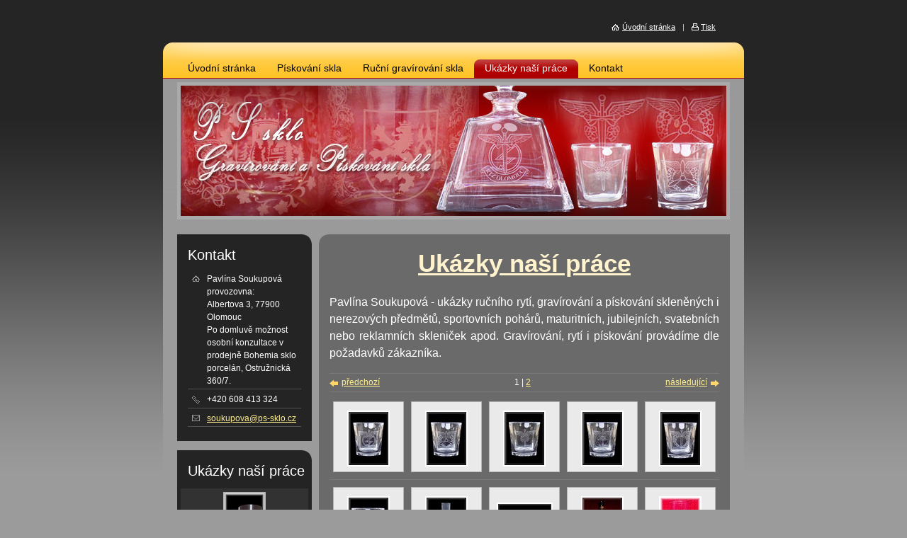

--- FILE ---
content_type: text/html; charset=utf-8
request_url: https://www.ps-sklo.cz/fotogalerie/pavlina-soukupova-ukazky-piskovaneho-a-rucne-gravirovaneho-skla/
body_size: 3189
content:
<!DOCTYPE html PUBLIC "-//W3C//DTD XHTML 1.0 Transitional//EN" "http://www.w3.org/TR/xhtml1/DTD/xhtml1-transitional.dtd"><html xmlns="http://www.w3.org/1999/xhtml" xml:lang="cs" lang="cs">

<head>
    <meta http-equiv="Content-Type" content="text/html;charset=utf-8"/>
    <meta http-equiv="Content-language" content="cs"/>

            <meta name="copyright" content="Pavlína Soukupová"/>
        <meta name="author" content="Pavlína Soukupová"/>
    
    <title>Pavlína Soukupová, ukázky pískovaného a ručně gravírovaného skla</title>
    <meta name="robots" content="all,follow"/>
    <meta name="description"
          content="Pavlína Soukupová - ukázky ručního rytí, gravírování a pískování skleněných i nerezových předmětů, sportovních pohárů, maturitních, jubilejních, svatebních nebo reklamních skleniček apod. Gravírování, rytí i pískování provádíme dle požadavků zákazníka."/>
    <meta name="generator" content="inPage"/>
    <meta name="template" content="ATLAS"/>
    
        <meta property="og:title" content="Pavlína Soukupová, ukázky pískovaného a ručně gravírovaného skla">

    <meta property="og:description" content="Pavlína Soukupová - ukázky ručního rytí, gravírování a pískování skleněných i nerezových předmětů, sportovních pohárů, maturitních, jubilejních, svatebních…">

<meta property="og:type" content="website">
<meta property="og:url" content="https://www.ps-sklo.cz/fotogalerie/pavlina-soukupova-ukazky-piskovaneho-a-rucne-gravirovaneho-skla/">

    <meta property="og:image" content="https://www.ps-sklo.cz/obrazek/3/08-jpg/">

    
            <link rel="shortcut icon" href="https://www.inpage.cz/assets/img/inpage/favicon.ico"/>
    
            <meta name="google-site-verification" content="zEtPB4ytg8m9-lusG-_YmjAKDkG6DBOf07Q24JR3CFI"/>
    
    
            <link href="/styl/1/" rel="stylesheet" type="text/css"
              media="screen,projection"/>
    
    <link href="/styl/2/" rel="stylesheet" type="text/css" media="print"/>

            <link href="/styl/3/" rel="stylesheet" type="text/css"
              media="screen,projection"/>
    
    <link rel="stylesheet" type="text/css" media="screen" href="/assets/filter-colors.css">

    <script type="text/javascript" src="/vendor/jquery/dist/jquery.min.js"></script>

    <script type="text/javascript" src="/vendor/jquery-modal/jquery.modal.min.js"></script>
    <link rel="stylesheet" href="/vendor/jquery-modal/jquery.modal.min.css" />

    <script type="text/javascript" src="/vendor/lightbox-2.7/dist/js/lightbox.min.js"></script>
    <link rel="stylesheet" type="text/css" href="/vendor/lightbox-2.7/dist/css/lightbox.css"/>

            
                <script>
    window.dataLayer = window.dataLayer || [];
    function gtag(){dataLayer.push(arguments);}

    gtag('consent', 'default', {
        'analytics_storage': 'granted',
        'ad_storage': 'granted',
        'ad_user_data': 'granted',
        'ad_personalization': 'granted'
    });

    gtag('js', new Date());
</script>


                        </head>

<body class="template2">




<div id="container" class="gallery-4398">

    <div id="menu">

        <ul id="mainmenu" class="">
                                                            <li id="menu-item-24770">
                                <a href="/">Úvodní stránka</a>
                </li>
                                                <li id="menu-item-26218">
                                <a href="/inpage/pavlina-soukupova-piskovani-skla-olomouc/">Pískování skla</a>
                </li>
                                                <li id="menu-item-26219">
                                <a href="/inpage/pavlina-soukupova-rucni-gravirovani-skla-olomouc-950/">Ruční gravírování skla</a>
                </li>
                                                <li class="active"><span class="lc"></span><span class="rc"></span>
                    
                                <a href="/fotogalerie/pavlina-soukupova-ukazky-piskovaneho-a-rucne-gravirovaneho-skla/">Ukázky naší práce</a>
                </li>
                                                <li id="menu-item-26224">
                                <a href="/kontaktni-formular/">Kontakt</a>
                </li>
                    </ul>
    </div>

    
    <div id="main">
        <div id="main-bg">

            <div id="rcolumn">

                <div id="content">
                    
<h1 class="">
        Ukázky naší práce</h1>


    <div><p style="text-align: justify;">Pavlína Soukupová - ukázky ručního rytí, gravírování a pískování skleněných i nerezových předmětů, sportovních pohárů, maturitních, jubilejních, svatebních nebo reklamních skleniček apod. Gravírování, rytí i pískování provádíme dle požadavků zákazníka.</p></div>


            <div class="clear"></div>
        <div class="gnav2">
<!-- Previous page link -->
  <a href="?p=1,1" class="gprev">
    předchozí  </a>
 
<!-- Numbered page links -->
      1 <span>|</span>        <a href="?p=1,2" class="gback">
        2    </a>    
<!-- Next page link -->
  <a href="?p=1,2" class="gnext">
    následující  </a>
</div>
    
            <div class="clear"></div>

                    <div class="thumb gallery first ">
                                <div class="thumb-l1">
                    <div class="thumb-l2">
                                                    <a href="/foto/01-jpg/" title="01.jpg">
                                                        <img src="/obrazek/1/01-jpg/"
                                     alt="01.jpg" title="01.jpg"/>
                            </a>
                    </div>
                </div>
            </div>
                                <div class="thumb gallery ">
                                <div class="thumb-l1">
                    <div class="thumb-l2">
                                                    <a href="/foto/02-jpg/" title="02.jpg">
                                                        <img src="/obrazek/1/02-jpg/"
                                     alt="02.jpg" title="02.jpg"/>
                            </a>
                    </div>
                </div>
            </div>
                                <div class="thumb gallery ">
                                <div class="thumb-l1">
                    <div class="thumb-l2">
                                                    <a href="/foto/03-jpg/" title="03.jpg">
                                                        <img src="/obrazek/1/03-jpg/"
                                     alt="03.jpg" title="03.jpg"/>
                            </a>
                    </div>
                </div>
            </div>
                                <div class="thumb gallery ">
                                <div class="thumb-l1">
                    <div class="thumb-l2">
                                                    <a href="/foto/04-jpg/" title="04.jpg">
                                                        <img src="/obrazek/1/04-jpg/"
                                     alt="04.jpg" title="04.jpg"/>
                            </a>
                    </div>
                </div>
            </div>
                                <div class="thumb gallery ">
                                <div class="thumb-l1">
                    <div class="thumb-l2">
                                                    <a href="/foto/05-jpg/" title="05.jpg">
                                                        <img src="/obrazek/1/05-jpg/"
                                     alt="05.jpg" title="05.jpg"/>
                            </a>
                    </div>
                </div>
            </div>
                            <div class="ghr"></div>                    <div class="thumb gallery first ">
                                <div class="thumb-l1">
                    <div class="thumb-l2">
                                                    <a href="/foto/06-jpg/" title="06.jpg">
                                                        <img src="/obrazek/1/06-jpg/"
                                     alt="06.jpg" title="06.jpg"/>
                            </a>
                    </div>
                </div>
            </div>
                                <div class="thumb gallery ">
                                <div class="thumb-l1">
                    <div class="thumb-l2">
                                                    <a href="/foto/07-jpg/" title="07.jpg">
                                                        <img src="/obrazek/1/07-jpg/"
                                     alt="07.jpg" title="07.jpg"/>
                            </a>
                    </div>
                </div>
            </div>
                                <div class="thumb gallery ">
                                <div class="thumb-l1">
                    <div class="thumb-l2">
                                                    <a href="/foto/08-jpg/" title="08.jpg">
                                                        <img src="/obrazek/1/08-jpg/"
                                     alt="08.jpg" title="08.jpg"/>
                            </a>
                    </div>
                </div>
            </div>
                                <div class="thumb gallery ">
                                <div class="thumb-l1">
                    <div class="thumb-l2">
                                                    <a href="/foto/09-jpg/" title="09.jpg">
                                                        <img src="/obrazek/1/09-jpg/"
                                     alt="09.jpg" title="09.jpg"/>
                            </a>
                    </div>
                </div>
            </div>
                                <div class="thumb gallery ">
                                <div class="thumb-l1">
                    <div class="thumb-l2">
                                                    <a href="/foto/10-jpg/" title="10.jpg">
                                                        <img src="/obrazek/1/10-jpg/"
                                     alt="10.jpg" title="10.jpg"/>
                            </a>
                    </div>
                </div>
            </div>
                                <div class="thumb gallery first ">
                                <div class="thumb-l1">
                    <div class="thumb-l2">
                                                    <a href="/foto/100-4458-jpg/" title="100_4458.JPG">
                                                        <img src="/obrazek/1/100-4458-jpg/"
                                     alt="100_4458.JPG" title="100_4458.JPG"/>
                            </a>
                    </div>
                </div>
            </div>
                                <div class="thumb gallery ">
                                <div class="thumb-l1">
                    <div class="thumb-l2">
                                                    <a href="/foto/100-4461-jpg/" title="100_4461.JPG">
                                                        <img src="/obrazek/1/100-4461-jpg/"
                                     alt="100_4461.JPG" title="100_4461.JPG"/>
                            </a>
                    </div>
                </div>
            </div>
                                <div class="thumb gallery ">
                                <div class="thumb-l1">
                    <div class="thumb-l2">
                                                    <a href="/foto/100-4468-jpg/" title="100_4468.JPG">
                                                        <img src="/obrazek/1/100-4468-jpg/"
                                     alt="100_4468.JPG" title="100_4468.JPG"/>
                            </a>
                    </div>
                </div>
            </div>
                                <div class="thumb gallery ">
                                <div class="thumb-l1">
                    <div class="thumb-l2">
                                                    <a href="/foto/100-4474-jpg/" title="100_4474.JPG">
                                                        <img src="/obrazek/1/100-4474-jpg/"
                                     alt="100_4474.JPG" title="100_4474.JPG"/>
                            </a>
                    </div>
                </div>
            </div>
                                <div class="thumb gallery ">
                                <div class="thumb-l1">
                    <div class="thumb-l2">
                                                    <a href="/foto/100-4475-jpg/" title="100_4475.JPG">
                                                        <img src="/obrazek/1/100-4475-jpg/"
                                     alt="100_4475.JPG" title="100_4475.JPG"/>
                            </a>
                    </div>
                </div>
            </div>
                                <div class="thumb gallery first ">
                                <div class="thumb-l1">
                    <div class="thumb-l2">
                                                    <a href="/foto/100-4478-jpg/" title="100_4478.JPG">
                                                        <img src="/obrazek/1/100-4478-jpg/"
                                     alt="100_4478.JPG" title="100_4478.JPG"/>
                            </a>
                    </div>
                </div>
            </div>
                                <div class="thumb gallery ">
                                <div class="thumb-l1">
                    <div class="thumb-l2">
                                                    <a href="/foto/100-4479-jpg/" title="100_4479.JPG">
                                                        <img src="/obrazek/1/100-4479-jpg/"
                                     alt="100_4479.JPG" title="100_4479.JPG"/>
                            </a>
                    </div>
                </div>
            </div>
                                <div class="thumb gallery ">
                                <div class="thumb-l1">
                    <div class="thumb-l2">
                                                    <a href="/foto/11-jpg/" title="11.jpg">
                                                        <img src="/obrazek/1/11-jpg/"
                                     alt="11.jpg" title="11.jpg"/>
                            </a>
                    </div>
                </div>
            </div>
                                <div class="thumb gallery ">
                                <div class="thumb-l1">
                    <div class="thumb-l2">
                                                    <a href="/foto/12-jpg/" title="12.jpg">
                                                        <img src="/obrazek/1/12-jpg/"
                                     alt="12.jpg" title="12.jpg"/>
                            </a>
                    </div>
                </div>
            </div>
                                <div class="thumb gallery ">
                                <div class="thumb-l1">
                    <div class="thumb-l2">
                                                    <a href="/foto/13-jpg/" title="13.jpg">
                                                        <img src="/obrazek/1/13-jpg/"
                                     alt="13.jpg" title="13.jpg"/>
                            </a>
                    </div>
                </div>
            </div>
                    
    
    <div class="clear"></div>

    <div class="gnav1 bottom">
                    <a class="gback" href="/fotogalerie/">zpět</a>
            </div>

    <a id="comments"></a>

                        </div>

            </div>

            <hr class="nodisplay"/>

            <div id="lcolumn">
                
                  

                	
                                    <div id="contact" class="">
                <h2>Kontakt</h2>

                    <div class="company">
                Pavlína Soukupová<br />
                provozovna:<br />Albertova 3, 77900 Olomouc<br />Po domluvě možnost osobní konzultace v prodejně Bohemia sklo porcelán, Ostružnická 360/7.            </div>
        
                    <div class="phone">+420 608 413 324</div>
         

         

                    <div class="email"><a class="" href="mailto:soukupova@ps-sklo.cz">soukupova@ps-sklo.cz</a></div>
        
        
        
        	

        
        
        
        
            </div>
	

                    <div class="sidebar ">
                <h2>Ukázky naší práce</h2>	            
                    <div class="image ">
                                <a href="/foto/12-jpg/"><img src="/obrazek/1/12-jpg/" alt="12.jpg" title="12.jpg" /></a>
            </div>		
        	          
    </div>
    
                
                    <div id="active_article" class="">
                <p style="text-align: center;"><img src="http://toplist.cz/count.asp?id=1061565&amp;logo=mc" border="0" alt="TOPlist" width="88" height="60" /></p>    </div>
            </div>

            <div class="clear"></div>

            <div id="theme" class="">
                                <div id="theme-logo">

                    
                </div>
            </div>

        </div>
    </div>

    
    
    <div id="toplink">
        <a class="home"
           href="/">Úvodní stránka</a><span>|</span><a
            class="print" href="javascript:print();">Tisk</a>
    </div>


    <div id="footer" class="">
                                <p class="copyright">
                Copyright &copy; 2026 Pavlína Soukupová                <span>|</span>
                inPage - <a target="_blank" href="https://www.inpage.cz/" title="Webové stránky snadno - redakční systém inPage, vyzkoušení zdarma">webové stránky</a> s AI, <a target="_blank" href="https://www.czechia.com/domeny/" title="Registrace domén">doména</a> a&nbsp;<a target="_blank" href="https://www.czechia.com/webhosting/" title="Webhosting CZECHIA.COM">webhosting</a> u jediného 5★ registrátora v ČR                                    <span>|</span> <a href="/mapa-webu/">Mapa webu</a>
                                                            </p>
            </div>

    <div id="palm-left"></div>
    <div id="palm-right"></div>

</div>

<div id="imp"></div>

<script type="text/javascript">
    var e = document.createElement("img");
    e.src = "/render/imp/";
    e.width = "1";
    e.height = "1";
    e.alt = "Hit counter";
    document.getElementById("imp").appendChild(e);

    $(document).ready(function () {
        $('.thickbox').attr('data-lightbox', function() {
            el = $(this).find('img');

            if (el && el.attr('title')) {
                return el.attr('title');
            } else {
                return  'image-' + Math.random().toString(36).substring(7);
            }
        });

        $(".showanswer").click(function () {
            $(this).parent().parent().next().toggle();

            if ($(this).text() == 'Zobrazit odpovědi') {
                $(this).text("Skrýt odpovědi");
            } else {
                $(this).text("Zobrazit odpovědi");
            }
        });
    });
</script>




</body>
</html>


--- FILE ---
content_type: text/css; charset=utf-8
request_url: https://www.ps-sklo.cz/styl/1/
body_size: 9046
content:
/* ATLAS */html, body, p, ul, ol, h1, h2, h3, h4, h5, h6, form { margin: 0; padding: 0; border: none; }

body {
    font: 78%/1.5 Arial, Tahoma, Verdana, Geneva, Helvetica, sans-serif;
    color: white;
    padding: 20px 0; 
}

/* ---[ template ]----------------------------- */

#container{
    position: relative;
    width: 820px;
    padding-top: 116px;
    margin: 0 auto;
    background-image:none;
}

#lcolumn {
    float: left;
    width: 190px;
}

.sidebar {
    padding: 15px 5px;
    margin-bottom: 1em;
}

#rcolumn {
    float: right;
    width: 580px;
}

#content {
    width: 550px;
    padding: 15px;
}

#main {
    position: relative;
    min-height: 1px; _height: 1px; 
}

#main-bg {
    padding: 220px 20px 20px 20px;
    min-height: 1px; _height: 1px;
}

/* ---[ basic ]------------------------------- */

a {
    color: #ffee8e;
    text-decoration: underline;
    cursor: pointer;
}

a:hover {
    color: white;
    text-decoration: none;
}

a img {
    border: none;
}

h1, h2, h3, h4, h5, h6 {
    font-size: 1em;
    font-weight: bold;
    margin: 1em 0 0.3em 0;
}

h1, #lcolumn h2 {
    font-size: 160%;
    font-weight: normal;
    margin: 0 0 0.5em 0;
}

h1 { font-weight: bold; }

h2 {
    font-weight: normal;
    margin: 0.5em 0 0.3em 0;
}

#lcolumn .sidebar h2 {
    font-size: 160%;
    color: white;
    margin-left: 10px;
}

#lcolumn #contact h2 {
    font-size: 160%;
    color: white;
}

h2 a {
    color: white;
    text-decoration: none;
}

h2 a:hover { color: #ffee8e; }

ul { list-style: none; }
#content ul, #content ol { margin-left: 20px; }

#content p, #content ul, #content ol, #content table { margin-bottom: 1em; }
#content ul li { padding-left: 37px; background: url(/images/styles/template2/icon-arrow-right.gif) no-repeat 20px 5px transparent; }

label { cursor: pointer; _cursor: hand; }
acronym { border-bottom: 1px dotted white; cursor: help; }

.clear { clear: both; #font-size: 0; #height: 0; #line-height: 0; }
span.clear { display: block; }
.nodisplay { display: none; }

.floatleft { float: left; }
.floatright { float: right; }
b, strong { font-weight: bold; }
.nofloat { float: none!important; }
.relative { position: relative; }
.relative.icon { padding-right: 20px; }

.hr {
    width: 100%; height: 1px;
    margin: 5px 0;
}

.hr hr { display: none; }

blockquote, cite, q { color: white; padding: 10px 15px; background-color: #562e18; margin-bottom: 1em;}
blockquote p { margin-bottom: 0; }
cite, q { display: block; }

.has-error {
    font-weight: bold
}
.has-error input {
    border: 1px solid red!important;
    background: #ffbebe;
}
.has-error label {
}

/* ---[ path ]-------------------------------- */

#path { margin-bottom: 2em; }

.path {
    margin-bottom: 1em;
}

/* ---[ news ]-------------------------------- */

.news-item {
    padding: 5px 10px;
    margin-bottom: 3px;
}

.news-item h3 {
    font-size: 100%;
    font-weight: normal;
    margin: 0;
}

.news-item p {
    margin-bottom: 0;
}

p.archive {
    font-size: 92%;
    text-align: right;
}

/* ---[ sidebar image ]----------------------- */

.sidebar div.image {
    text-align: center;
    padding: 5px 0 0 0; _padding: 5px 0;
}

/* ---[ sidebar top product ]----------------- */

#top-product {  
    padding: 15px;
    margin-bottom: 1em;
}

#top-product h3 { font-weight: bold; line-height: 1.4em; }
#top-product.single h3 { font-size: 1.1em; }
#top-product.multi h3 { font-size: 1.05em; }

#top-product .item {
    text-align: center;
    padding: 10px 0;
    background: transparent url(/images/styles/template2/product-dotted-border.png) repeat-x 0 100%;
}
#top-product h2+div.item { padding-top: 0; }
#top-product .item.last-child { padding-bottom: 0; background: none; }

#top-product .image { display: block; position: relative; }
#top-product .big.showaction { top: 10px; left: 10px; }
#top-product .small.showaction { top: 5px; left: 5px; }

#top-product.single .image { width: 180px; margin-right: -10px; }
#top-product.single del,
#top-product.multi big,
#top-product.multi small,
#top-product.multi del { display: block; }

#top-product.single .image { margin-left: -10px; }
#top-product.multi .image { float: left; width: 75px; margin-right: 10px; }
#top-product.multi .price { text-align: left; margin-top: 15px; }
#top-product.multi small { margin-top: -5px; }
#top-product.multi del { margin-top: 5px; }

#top-product big { font-weight: normal !important; }
#top-product .inaction big { font-weight: bold !important; color: yellow !important;}

/* ---[ active article ]----------------------------- */

#active_article {
    padding: 15px;
    margin-bottom: 1em;
}

/* ---[ contact ]----------------------------- */

#contact {
    padding: 15px;
    margin-bottom: 1em;
}

#contact div {
    padding-left: 27px;
    padding-bottom: 0.2em;
    margin-bottom: 0.4em;
}

#contact .fax, #contact .ic, #contact .dic { padding-left: 0; }

#contact .fax span, #contact .ic span, #contact .dic span {
    display: block; float: left; 
    width: 22px;
    font-size: 10px;  
    text-align: center;
    margin: 2px 5px 0 0;
} 

#contact .ic span {
    width: 20px;
    text-align: right;
    padding-right: 2px;
}     

#contact div.icq { background: url(/images/styles/template2/icon-icq.gif) no-repeat 5px 2px transparent; }
#contact div.skype { background: url(/images/styles/template2/icon-skype.gif) no-repeat 5px 2px transparent; }

/* ---[ favourites ]----------------------------- */

#favourites {
    padding: 15px;
    margin-bottom: 1em;
}

#favourites ul li {
    padding-left: 12px;
    margin-bottom: 4px;
}

/* ---[ menu ]-------------------------------- */

#menu {
    width: 820px; height: 26px;
    padding-top: 24px;
    border-bottom: 1px solid #b00101;
}

#mainmenu {
    width: 780px; height: 26px; line-height: 26px; font-size: 110%;
    margin: 0 20px;
}

#submenu {
    clear: left; height: 22px; line-height: 22px;
    padding: 0 35px;
    background-color: #b00101; 
}

#mainmenu li { float: left; list-style: none; }
#submenu li { display: inline; list-style: none; }
#submenu li span { color: #c84e4e; padding: 0 10px; }

#mainmenu a, #submenu a { text-decoration: none; }
#mainmenu a:hover, #submenu a:hover  { text-decoration: underline; }

#mainmenu a { display: block; color: black; padding: 0 15px; }
#submenu a { color: white; }

#mainmenu li.active a { color: white; }
#mainmenu li.active { position: relative; background: #7f6215 url(/images/styles/template2/menu-active-bg.gif) repeat-x 0 0; }
#mainmenu li.active .lc, #mainmenu li.active .rc { position: absolute; width: 8px; height: 26px; }
#mainmenu li.active .lc { position: absolute; top: 0; left: 0; background: #7f6215 url(/images/styles/template2/menu-lc-bg.gif) no-repeat 0 0; }
#mainmenu li.active .rc { position: absolute; top: 0; right: 0; background: #7f6215 url(/images/styles/template2/menu-rc-bg.gif) no-repeat 0 0; }

/* ---[ theme ]------------------------------- */

#theme {
    position: absolute; overflow: hidden;
    top: 5px; left: 20px;
    width: 780px; height: 194px;
}

#theme-logo {
    position: absolute;
    top: 5px; left: 5px;
    width: 770px; height: 184px;

            background: url(/obrazek/3/header-ps-sklo-jpg/) no-repeat 0 0 white;
     
}

#theme object {
    position: absolute;
    top: 0; left: 0;
    width: 770px; height: 184px;
    z-index: 3;
}

#theme-item {
    position: absolute;
    top: 75px; right: 0;
    width: 235px; height: 80px;
    text-align: right;
    padding: 0 20px;
    background-color: white;
    overflow: hidden;
}

#theme-item a {
    display: block;
    position: absolute;
    top: 0; left: 0;
    width: 275px; height: 80px;
    z-index: 2;
}

#theme h2 {
    font-size: 180%;
    font-weight: bold;

            color: #b00101;
    
    margin: 0;
}

#theme p {
    font-size: 110%;
    font-weight: bold;

            color: #166ed1;
         

    margin: 0;
}


/* ---[ IF logo_hidden THEN ]------------------ */ 

#container{ padding-top: 40px; } 
#search { top: 10px; right: 300px; } 
#toplink { top: 10px; right: 40px; }


/* ---[ toplink ]----------------------------- */

#toplink {
    position: absolute;
    font-size: 92%;
    color: #ccc;
}

#toplink a {
    color: white;
}

#toplink span {
    padding: 0 10px;
}

#toplink a.home {
    padding-left: 15px;
    background: url(/images/styles/template2/icon-home.gif) no-repeat 0 50% transparent;
}

#toplink a.print {
    padding-left: 13px;
    background: url(/images/styles/template2/icon-print.gif) no-repeat 0 50% transparent;
}

/* ---[ search ]------------------------------ */

#search {
    position: absolute;
    font-size: 92%;
}

#search div { float: left; }

#searchbox {
    width: 130px; height: 17px;
    background: url(/images/styles/template2/searchbox-bg.gif) no-repeat 0 0 #fff;
    margin: 0 3px 0 5px;
    overflow: hidden;
}

#searchbox input {
    width: 126px;
    height: 17px;
    padding: 0 2px;
    border: none;
    background-color: transparent;
}

#search #loupe {
    width: 18px; height: 17px;
    cursor: pointer;
    border: none;
}

/* ---[ footer ]------------------------------ */

#footer {
    font-size: 92%;
    color: #333;
    text-align: right;
    padding: 10px 30px 0 30px;
}

#footer ul li { display: inline; }

#footer ul li span, #footer p.copyright span {
    padding: 0 10px;
}

#footer p.copyright { text-align: left; }

#footer p.copyright a:link, #footer p.copyright a:visited {
    text-decoration: none;
}

#footer p.copyright a:hover {
    text-decoration: underline;
}

/* ---[ form ]-------------------------------- */

#form {
    padding: 20px;
    margin-bottom: 2em;
}

input[type=text], input[type=password], textarea {
    font: 100%/1.5 "Arial CE", Arial, sans-serif;
    padding: 3px 4px;
    border-top: 1px solid #888;
    border-right: 1px solid #888;
    border-bottom: 1px solid #555;
    border-left: 1px solid #555;
}

select {
    font: 100%/1.5 "Arial CE", Arial, sans-serif;
    color: #606060;
    padding: 2px;
    border-top: 1px solid #888;
    border-right: 1px solid #888;
    border-bottom: 1px solid #555;
    border-left: 1px solid #555;  
}

select option, select optgroup {
    font: 100%/1.5 "Arial CE", Arial, sans-serif;
    /*padding: 2px 4px;*/
}

select optgroup {
    font-style: normal;
    font-weight: bold;
}

textarea {
    min-width: 300px;
} 

input[type=text]:focus, input[type=password]:focus, textarea:focus, form select:focus {
    color: #242424;
    background-color: #fff9e1;
    border-top: 1px solid #6f92be;
    border-right: 1px solid #6f92be;
    border-bottom: 1px solid #b7c8de;
    border-left: 1px solid #b7c8de;
}

#form table { margin: 0 auto 1em auto; }
#form table th { font-weight: bold; text-align: right; padding-right: 10px; }
#form table th span { color: #d00000; }
#form .fbody, #form .fnote { vertical-align: top; }

#form .button, form a.button {
    font: 100%/1.5 "Arial CE", Arial, sans-serif;
    width: 100px; height: 27px; line-height: 27px;
    color: white; cursor: pointer; _cursor: hand;
    background-color: #b50000;
    border: none;
}

form a.button {
    display: block;
    text-decoration: none;
    text-align: center;
}

#form p.required { color: black; padding-top: 1px; border-top: 1px solid #d3c17f; margin-bottom: 0; }

/* ---[ comment ]----------------------------- */

#comment li { padding-bottom: 5px; border-bottom: 1px solid #beb692; margin-bottom: 5px; }
#comment p { margin-bottom: 0; }
#comment li > span:nth-child(2n),
#comment li > span:nth-child(3n) {
    font-size: 80%;
}
a.showanswer {
    cursor: pointer;
}
#comment > .subcomments {
    display: none;
}

/* ---[ list ]-------------------------------- */
#listdata .lperex p { margin-bottom: 0; }
#listdata .linfo { clear: both; margin-top: 0.5em; }
#listdata span { padding: 0 5px; }
#listdata .folder { height: 24px; }
#listdata img { float: left; margin: 0 5px 5px 0; }
#listdata .gnav2 { margin-top: 2em; }

/* ---[ photogallery ]------------------------ */

.gset {
    position: relative;
    width: 265px; height: 150px;
    text-align: left;
    margin-bottom: 1em;
}

.gset .thumb {
    position: absolute;
    left: 7px; top: 25px;
    background: transparent;
    border: none;
}

.gset .desc {
    position: absolute;
    left: 123px; bottom: 25px;
    padding-right: 10px;
}

.gset .glink {
    position: absolute; z-index: 1;
    top: 0; left: 0;
    width: 100%; height: 100%;
    background: transparent url(/images/styles/template2/iefix-bg.gif) repeat-x 0 0;
}

.gset h2 {
    line-height: 1.2em;
    margin: 24px 10px 0 123px;
}

.thumb {
    display: table;
    _position: relative;
    float: left;
    overflow: hidden;
    width: 98px; height: 98px;
    text-align: center;
    margin: 0 5px 10px 5px; _margin: 0 4px 8px 4px;
}

.thumb-l1 {
    display: table-cell;
    _position: absolute;
    _top: 50%; _left: 50%;
    vertical-align: middle;
    padding-top: 5px; _padding-top: 1px;
}

.thumb-l2 {
    _position: relative;
    _top: -50%; _left: -50%; 
}

.ghr { clear: left; height: 1px; _font-size: 0; margin-bottom: 10px; }

#gphoto { 
    width: 550px; padding: 15px 0;
    text-align: center;
    background-color: #f5f5f5; margin-bottom: 1em;
}

#gphoto h2, #gphoto p { color: #333; text-align: left; margin-left: 15px; }

.gnav1, .gnav2 { height: 25px; line-height: 25px; margin-bottom: 1em;  border-top: 1px solid #d3c17f; border-bottom: 1px solid #d3c17f; }
.gnav2 { text-align: center; }
.gnav1.bottom, .gnav2.bottom { margin-bottom: 2em; }
.gnav1 .gback { float: left; padding-left: 17px; background: transparent url(/images/styles/template2/icon-arrow-left.png) no-repeat 0 8px; }
.gnav2 .gprev { float: left; padding-left: 17px; background: transparent url(/images/styles/template2/icon-arrow-left.png) no-repeat 0 8px; }
.gnav2 .gnext { float: right; padding-right: 17px; background: transparent url(/images/styles/template2/icon-arrow-right.png) no-repeat 100% 8px; }

.gnav1 a.gback:hover { background-position: 0 -181px; }
.gnav2 a.gprev:hover { background-position: 0 -181px }
.gnav2 a.gnext:hover { background-position: 100% -181px; }

.gprev.disabled, .gprev:hover.disabled { background-position: 0 -181px; }
.gnext.disabled, .gnext:hover.disabled { background-position: 100% -181px; }

/* ---[ captcha, error, success report ]------ */

#error, #success {
    position: relative;
    font-weight: bold;
    color: white;  
    padding: 10px 10px 10px 46px;
    margin: 1.5em 0;
}

#success { background: #50ab38 url(/images/styles/template2/success-bg.png) no-repeat 16px 8px; }
#error { background: #ab3838 url(/images/styles/template2/error-bg.png) no-repeat 16px 8px; }

#error span, #success span {
    display: block; position: absolute;
    width: 2px; height: 2px;
    overflow: hidden;
}

#error .lt { left: 0; top: 0; background-position: 0 0; }
#error .rt { right: 0; top: 0;  background-position: -2px 0; }
#error .lb { left: 0; bottom: 0; background-position: 0 -2px; }
#error .rb { right: 0; bottom: 0; background-position: -2px -2px; }

#success .lt { left: 0; top: 0; background-position: 0 -4px; }
#success .rt { right: 0; top: 0;  background-position: -2px -4px; }
#success .lb { left: 0; bottom: 0; background-position: 0 -6px; }
#success .rb { right: 0; bottom: 0; background-position: -2px -6px; }

#error a, #success a { color: white !important; }
#error a:hover, #success a:hover { color: #000000 !important; }

#captcha {
    vertical-align: middle;
    margin-top: 5px;
}

#form-password #captcha {
    width: 100%;
    margin-bottom: 5px;
}

/* ---[ password protection ]----------------- */

#password { text-align: left; }
#password table { margin: 0; }
#password table th { text-align: left; }

/* ---[ table ]------------------------------- */

.tabulka {
    width: 100%;
    border-collapse: collapse;
    margin-bottom: 2em;
}

.tabulka th, .tabulka td {
    padding: 4px 8px;
}

.tabulka thead th, .tabulka thead td {
    font-weight: bold; text-align: center;
    padding: 4px 8px;
}

.tabulka tbody th {
    font-weight: bold; text-align: left;
}


/* ---[ eshop ]------------------------------- */

/* zacatek vypisu kosiku */

.eshop.basket {
    width: 160px; height: auto;
    padding: 15px;
    margin-bottom: 1em;
}

.eshop.basket h2 {
    font-size: 100%!important;
    font-weight: bold!important;
    margin: 0 0 0.2em 0!important;
}

.eshop.basket h2 a {
    display: block;
    position: relative;
}

.eshop.basket h2 a span {
    display: block; position: absolute;
    width: 30px; height: 29px;
    top: 0; right: 0;
}

.eshop.basket h2 a:hover span {
    background-position: 0 -171px;
}

.eshop.basket p {
    margin-bottom: 1em;
}

/*
.eshop.basket p span {
  font-size: 105%;
/*  font-weight: bold;*/
}
*/

/* konec vypisu kosiku */

/* zacatek vypisu tabulkoveho a inlajnoveho zobrazeni, detail */

h1.eshop {
    margin-bottom: 0.8em;
}

h1.eshop, .eshop.inline h2 {
    padding-right: 50px;
}

.eshop.table h2 {
    padding-right: 26px;
}

.eshop.item { position: relative; }
.eshop.item.detail { margin-bottom: 2em; }

.hr.eshop {
    margin: 1em 0;
}

.hr.eshop.blank {
    height: 6px;
    margin: 0;
    background-color: transparent;
}

.eshop.item h2 {  
    margin: 0;
    line-height: 1.2em;
}

.eshop.item p { 
    margin: 0;
}

.eshop.item.table p {
    margin-top: 0.8em;
}

.eshop.item.inline p {
    min-height: 36px;
    margin: 0 0 0.8em 100px;
}

.eshop.item.detail .perex {
    min-height: 90px;
    margin: 0 0 0.8em 200px;
}

.eshop.item h2 {
    margin-bottom: 0.8em;
}

.eshop.item.table {
    width: 250px; min-height: 187px;
    padding: 10px;
    overflow: hidden;
}

.eshop.item .image {
    display: block; position: relative;
    float: left;  
    width: 75px;
    margin: 0 15px 0 10px;
}

.eshop.item.inline .image img,
.eshop.item.table .image img { float: left; }

.eshop.item.detail .image {
    width: 180px;  
    margin: 0 20px 0 0;  
}

.eshop.item .variants {
    min-height: 27px;
    line-height: 27px;    
    padding: 0 8px;
    margin: 0 0 5px 200px;
}

.eshop.item .variants span {
    margin-right: 6px;
}

.eshop.item .variants select {
    min-width: 80px;
    vertical-align: top;
    margin-top: 2px;
}

.eshop.item .availability {
    font-size: 90%;
    margin-left: 209px;
}

.eshop.item .available {
    font-weight: bold;
}

.eshop.item .availability .option1 {
    font-weight: bold;
}

.eshop.item .addtobasket input[type=text] {
    width: 20px; height: 15px;
}

.eshop.item .addtobasket .submit {  
    width: 28px; height: 23px;
    background: transparent url(/images/styles/template2/eshop-addtobasket.png) no-repeat 0 0;
    border: none;
    cursor: pointer;
}

.eshop.item .addtobasket .submit:hover {
    background-position: 0 -177px;
}

.eshop.item.inline .addtobasket .inputs,
.eshop.item.table .addtobasket .inputs { padding: 3px 0; }
.eshop.item .addtobasket .inputs { float: right; height: 23px; }

.eshop.item .addtobasket input {
    float: left;
}

.eshop.item .icons {
    position: absolute;
    top: 10px; right: 10px;
}

.eshop .icons span {
    display: block;
    width: 16px; height: 16px;
    margin-bottom: 4px; 
}

.eshop.item.inline .icons {
    top: 0; right: 0;
}

.eshop.item.detail .icons {
    top: -50px; right: 0;
}

.eshop.item.inline .icons span, .eshop.item.detail .icons span {
    float: left;
    margin: 0 4px 0 0;
}

.eshop .icons .stock1 { background: transparent url(/images/styles/template2/eshop-icons.png) no-repeat 0 0; }
.eshop .icons .stock2 { background: transparent url(/images/styles/template2/eshop-icons.png) no-repeat 0 -32px; }
.eshop .icons .stock3 { background: transparent url(/images/styles/template2/eshop-icons.png) no-repeat 0 -16px; }
.eshop .icons .stock4 { background: transparent url(/images/styles/template2/eshop-icons.png) no-repeat 0 -16px; }
.eshop .icons .stock5 { background: transparent url(/images/styles/template2/eshop-icons.png) no-repeat 0 -16px; }
.eshop .icons .favourite { background: transparent url(/images/styles/template2/eshop-icons.png) no-repeat 0 -48px; }

.eshop.gset {
    background-position: 0 -150px;
}

/* inaction */

.small.showaction {
    display: block; position: absolute;
    width: 42px; height: 42px;
    top: 5px; left: -10px;  
    background: transparent url(/images/styles/template2/eshop-inaction.png) no-repeat -62px 0;
}

.small.showaction span {
    display: block; position: absolute;
    width: 100%; height: 100%;
    top: 0; left: 0;
    z-index: 10;
    background: transparent url(/images/styles/template2/eshop-inaction.png) no-repeat 0 0;
}

.small.percent-1 span { background-position: -62px -62px; }
.small.percent-2 span { background-position: -62px -124px; }
.small.percent-3 span { background-position: -62px -186px; }
.small.percent-4 span { background-position: -62px -248px; }
.small.percent-5 span { background-position: -62px -310px; }
.small.percent-6 span { background-position: -62px -372px; }
.small.percent-7 span { background-position: -62px -434px; }
.small.percent-8 span { background-position: -62px -496px; }
.small.percent-9 span { background-position: -62px -558px; }
.small.percent-10 span { background-position: -62px -620px; }
.small.percent-11 span { background-position: -62px -682px; }
.small.percent-12 span { background-position: -62px -744px; }
.small.percent-13 span { background-position: -62px -806px; }
.small.percent-14 span { background-position: -62px -868px; }
.small.percent-15 span { background-position: -62px -930px; }
.small.percent-16 span { background-position: -62px -992px; }
.small.percent-17 span { background-position: -62px -1054px; }
.small.percent-18 span { background-position: -62px -1116px; }
.small.percent-19 span { background-position: -62px -1178px; }
.small.percent-20 span { background-position: -62px -1240px; }
.small.percent-21 span { background-position: -62px -1302px; }
.small.percent-22 span { background-position: -62px -1364px; }
.small.percent-23 span { background-position: -62px -1426px; }
.small.percent-24 span { background-position: -62px -1488px; }
.small.percent-25 span { background-position: -62px -1550px; }
.small.percent-26 span { background-position: -62px -1612px; }
.small.percent-27 span { background-position: -62px -1674px; }
.small.percent-28 span { background-position: -62px -1736px; }
.small.percent-29 span { background-position: -62px -1798px; }
.small.percent-30 span { background-position: -62px -1860px; }
.small.percent-31 span { background-position: -62px -1922px; }
.small.percent-32 span { background-position: -62px -1984px; }
.small.percent-33 span { background-position: -62px -2046px; }
.small.percent-34 span { background-position: -62px -2108px; }
.small.percent-35 span { background-position: -62px -2170px; }
.small.percent-36 span { background-position: -62px -2232px; }
.small.percent-37 span { background-position: -62px -2294px; }
.small.percent-38 span { background-position: -62px -2356px; }
.small.percent-39 span { background-position: -62px -2418px; }
.small.percent-40 span { background-position: -62px -2480px; }
.small.percent-41 span { background-position: -62px -2542px; }
.small.percent-42 span { background-position: -62px -2604px; }
.small.percent-43 span { background-position: -62px -2666px; }
.small.percent-44 span { background-position: -62px -2728px; }
.small.percent-45 span { background-position: -62px -2790px; }
.small.percent-46 span { background-position: -62px -2852px; }
.small.percent-47 span { background-position: -62px -2914px; }
.small.percent-48 span { background-position: -62px -2976px; }
.small.percent-49 span { background-position: -62px -3038px; }
.small.percent-50 span { background-position: -62px -3100px; }
.small.percent-51 span { background-position: -62px -3162px; }
.small.percent-52 span { background-position: -62px -3224px; }
.small.percent-53 span { background-position: -62px -3286px; }
.small.percent-54 span { background-position: -62px -3348px; }
.small.percent-55 span { background-position: -62px -3410px; }
.small.percent-56 span { background-position: -62px -3472px; }
.small.percent-57 span { background-position: -62px -3534px; }
.small.percent-58 span { background-position: -62px -3596px; }
.small.percent-59 span { background-position: -62px -3658px; }
.small.percent-60 span { background-position: -62px -3720px; }
.small.percent-61 span { background-position: -62px -3782px; }
.small.percent-62 span { background-position: -62px -3844px; }
.small.percent-63 span { background-position: -62px -3906px; }
.small.percent-64 span { background-position: -62px -3968px; }
.small.percent-65 span { background-position: -62px -4030px; }
.small.percent-66 span { background-position: -62px -4092px; }
.small.percent-67 span { background-position: -62px -4154px; }
.small.percent-68 span { background-position: -62px -4216px; }
.small.percent-69 span { background-position: -62px -4278px; }
.small.percent-70 span { background-position: -62px -4340px; }
.small.percent-71 span { background-position: -62px -4402px; }
.small.percent-72 span { background-position: -62px -4464px; }
.small.percent-73 span { background-position: -62px -4526px; }
.small.percent-74 span { background-position: -62px -4588px; }
.small.percent-75 span { background-position: -62px -4650px; }
.small.percent-76 span { background-position: -62px -4712px; }
.small.percent-77 span { background-position: -62px -4774px; }
.small.percent-78 span { background-position: -62px -4836px; }
.small.percent-79 span { background-position: -62px -4898px; }
.small.percent-80 span { background-position: -62px -4960px; }
.small.percent-81 span { background-position: -62px -5022px; }
.small.percent-82 span { background-position: -62px -5084px; }
.small.percent-83 span { background-position: -62px -5146px; }
.small.percent-84 span { background-position: -62px -5208px; }
.small.percent-85 span { background-position: -62px -5270px; }
.small.percent-86 span { background-position: -62px -5332px; }
.small.percent-87 span { background-position: -62px -5394px; }
.small.percent-88 span { background-position: -62px -5456px; }
.small.percent-89 span { background-position: -62px -5518px; }
.small.percent-90 span { background-position: -62px -5580px; }
.small.percent-91 span { background-position: -62px -5642px; }
.small.percent-92 span { background-position: -62px -5704px; }
.small.percent-93 span { background-position: -62px -5766px; }
.small.percent-94 span { background-position: -62px -5828px; }
.small.percent-95 span { background-position: -62px -5890px; }
.small.percent-96 span { background-position: -62px -5952px; }
.small.percent-97 span { background-position: -62px -6014px; }
.small.percent-98 span { background-position: -62px -6076px; }
.small.percent-99 span { background-position: -62px -6138px; }
.small.percent-100 span { background-position: -62px -6200px; }

.big.showaction {
    display: block; position: absolute;
    width: 62px; height: 62px;
    top: 0; left: 0;
    background: transparent url(/images/styles/template2/eshop-inaction.png) no-repeat 0 0;
}

.big.showaction span {
    display: block; position: absolute;
    width: 100%; height: 100%;
    top: 0; left: 0;
    z-index: 10;
    background: transparent url(/images/styles/template2/eshop-inaction.png) no-repeat 0 0;
}

.big.percent-1 span { background-position: 0 -62px; }
.big.percent-2 span { background-position: 0 -124px; }
.big.percent-3 span { background-position: 0 -186px; }
.big.percent-4 span { background-position: 0 -248px; }
.big.percent-5 span { background-position: 0 -310px; }
.big.percent-6 span { background-position: 0 -372px; }
.big.percent-7 span { background-position: 0 -434px; }
.big.percent-8 span { background-position: 0 -496px; }
.big.percent-9 span { background-position: 0 -558px; }
.big.percent-10 span { background-position: 0 -620px; }
.big.percent-11 span { background-position: 0 -682px; }
.big.percent-12 span { background-position: 0 -744px; }
.big.percent-13 span { background-position: 0 -806px; }
.big.percent-14 span { background-position: 0 -868px; }
.big.percent-15 span { background-position: 0 -930px; }
.big.percent-16 span { background-position: 0 -992px; }
.big.percent-17 span { background-position: 0 -1054px; }
.big.percent-18 span { background-position: 0 -1116px; }
.big.percent-19 span { background-position: 0 -1178px; }
.big.percent-20 span { background-position: 0 -1240px; }
.big.percent-21 span { background-position: 0 -1302px; }
.big.percent-22 span { background-position: 0 -1364px; }
.big.percent-23 span { background-position: 0 -1426px; }
.big.percent-24 span { background-position: 0 -1488px; }
.big.percent-25 span { background-position: 0 -1550px; }
.big.percent-26 span { background-position: 0 -1612px; }
.big.percent-27 span { background-position: 0 -1674px; }
.big.percent-28 span { background-position: 0 -1736px; }
.big.percent-29 span { background-position: 0 -1798px; }
.big.percent-30 span { background-position: 0 -1860px; }
.big.percent-31 span { background-position: 0 -1922px; }
.big.percent-32 span { background-position: 0 -1984px; }
.big.percent-33 span { background-position: 0 -2046px; }
.big.percent-34 span { background-position: 0 -2108px; }
.big.percent-35 span { background-position: 0 -2170px; }
.big.percent-36 span { background-position: 0 -2232px; }
.big.percent-37 span { background-position: 0 -2294px; }
.big.percent-38 span { background-position: 0 -2356px; }
.big.percent-39 span { background-position: 0 -2418px; }
.big.percent-40 span { background-position: 0 -2480px; }
.big.percent-41 span { background-position: 0 -2542px; }
.big.percent-42 span { background-position: 0 -2604px; }
.big.percent-43 span { background-position: 0 -2666px; }
.big.percent-44 span { background-position: 0 -2728px; }
.big.percent-45 span { background-position: 0 -2790px; }
.big.percent-46 span { background-position: 0 -2852px; }
.big.percent-47 span { background-position: 0 -2914px; }
.big.percent-48 span { background-position: 0 -2976px; }
.big.percent-49 span { background-position: 0 -3038px; }
.big.percent-50 span { background-position: 0 -3100px; }
.big.percent-51 span { background-position: 0 -3162px; }
.big.percent-52 span { background-position: 0 -3224px; }
.big.percent-53 span { background-position: 0 -3286px; }
.big.percent-54 span { background-position: 0 -3348px; }
.big.percent-55 span { background-position: 0 -3410px; }
.big.percent-56 span { background-position: 0 -3472px; }
.big.percent-57 span { background-position: 0 -3534px; }
.big.percent-58 span { background-position: 0 -3596px; }
.big.percent-59 span { background-position: 0 -3658px; }
.big.percent-60 span { background-position: 0 -3720px; }
.big.percent-61 span { background-position: 0 -3782px; }
.big.percent-62 span { background-position: 0 -3844px; }
.big.percent-63 span { background-position: 0 -3906px; }
.big.percent-64 span { background-position: 0 -3968px; }
.big.percent-65 span { background-position: 0 -4030px; }
.big.percent-66 span { background-position: 0 -4092px; }
.big.percent-67 span { background-position: 0 -4154px; }
.big.percent-68 span { background-position: 0 -4216px; }
.big.percent-69 span { background-position: 0 -4278px; }
.big.percent-70 span { background-position: 0 -4340px; }
.big.percent-71 span { background-position: 0 -4402px; }
.big.percent-72 span { background-position: 0 -4464px; }
.big.percent-73 span { background-position: 0 -4526px; }
.big.percent-74 span { background-position: 0 -4588px; }
.big.percent-75 span { background-position: 0 -4650px; }
.big.percent-76 span { background-position: 0 -4712px; }
.big.percent-77 span { background-position: 0 -4774px; }
.big.percent-78 span { background-position: 0 -4836px; }
.big.percent-79 span { background-position: 0 -4898px; }
.big.percent-80 span { background-position: 0 -4960px; }
.big.percent-81 span { background-position: 0 -5022px; }
.big.percent-82 span { background-position: 0 -5084px; }
.big.percent-83 span { background-position: 0 -5146px; }
.big.percent-84 span { background-position: 0 -5208px; }
.big.percent-85 span { background-position: 0 -5270px; }
.big.percent-86 span { background-position: 0 -5332px; }
.big.percent-87 span { background-position: 0 -5394px; }
.big.percent-88 span { background-position: 0 -5456px; }
.big.percent-89 span { background-position: 0 -5518px; }
.big.percent-90 span { background-position: 0 -5580px; }
.big.percent-91 span { background-position: 0 -5642px; }
.big.percent-92 span { background-position: 0 -5704px; }
.big.percent-93 span { background-position: 0 -5766px; }
.big.percent-94 span { background-position: 0 -5828px; }
.big.percent-95 span { background-position: 0 -5890px; }
.big.percent-96 span { background-position: 0 -5952px; }
.big.percent-97 span { background-position: 0 -6014px; }
.big.percent-98 span { background-position: 0 -6076px; }
.big.percent-99 span { background-position: 0 -6138px; }
.big.percent-100 span { background-position: 0 -6200px; }

.showaction span { text-indent: -9999px; }

.price del, .price small, .availability small { font-size: 0.9em !important; }
.price big { font-size: 1.3em !important; font-weight: bold; }

.eshop.item.table .price {
    min-height: 40px;  
    margin-left: 100px;
}
.eshop.item.inline .price,
.eshop.item.detail .price { float: left; }
.eshop.item .price.dph, .eshop.item.table .price.inaction { line-height: 1.3em; }

.eshop.item.table .addtobasket,
.eshop.item.inline .addtobasket {
    height: 29px; line-height: 29px;
    padding: 0 3px 0 10px;
    margin-left: 100px;
}

.eshop.item.detail .addtobasket {
    padding: 5px 5px 5px 8px;
    margin-left: 200px;
    overflow: hidden;
}

/* konec vypisu tabulkoveho a inlajnoveho zobrazeni, detail */

/* zacatek vypisu formulare eshop, address */

.eshop.form {
    position: relative;
    width: 530px;
    padding: 10px;
}

.eshop.summary {
    margin-bottom: 1em;
}

.eshop.address {
    margin-bottom: 1.5em;
}

.eshop.form .top-bg, .eshop.form .bottom-bg {
    position: absolute;
    width: 550px; height: 3px;
}

.eshop.summary .top-bg {
    top: 0; left: 0;
}

.eshop.summary .bottom-bg {
    bottom: 0; left: 0;
}

.eshop.address .top-bg {
    top: 0; left: 0;
}

.eshop.address .bottom-bg {
    bottom: 0; left: 0;
}

.eshop.address h3 {
    font-size: 100%;
    margin: 0 0 1em 0;
}

.eshop.address .side-a, .eshop.address .side-b {
    float: left;
}

.eshop.address .side-a {
    line-height: 25px;
}

.eshop.address .side-a {
    width: 140px;
}

.eshop.address input[type=text] {
    width: 180px;
}

.eshop.address input[type=text].zip {
    width: 50px;
}

.eshop.address select {
    width: 190px;
    padding-left: 1px;
}

.row {
    clear: left;
    margin-bottom: 2px;
}

.showall {
    text-align: right;
    border-bottom: 1px solid #e5e5e5;
    margin-bottom: 1em;
}

.eshop.address h3.optional {
    margin-bottom: 0.5em;
}

.eshop.address p a { float: right; color: white; }

.confirm.button p { float: left; clear: left; margin-bottom: 0.5em!important; }

.confirm.button { margin-bottom: 2em; }

.confirm.button input[type=submit] {
    font: 100%/1.5 Arial, Helvetica, sans-serif;
    width: 120px; height: 32px; line-height: 32px;
    text-align: center; text-decoration: none;
    color: white;
    background: transparent url(/images/styles/template2/button.png) no-repeat 0 0;
    border: none;
    cursor: pointer;
    float: right;
    margin-top: -1.2em;
}

.confirm.button input:hover[type=submit] {
    background-position: -120px 0;
}

/* konec vypisu formulare eshop, address */

.eshop.summary .thead .tr {
    border-bottom: 2px solid #989275;
    height: 40px;
    margin-bottom: 4px;
}

.eshop.summary .tr {
    overflow: hidden;
    clear: left;
    margin-bottom: 4px;
}

.eshop.summary .th, .eshop.summary .td {
    float: left;
    line-height: 30px;
    overflow: hidden;
}

.eshop.summary .thead .th {
    font-weight: bold;
    height: 40px;
    line-height: 60px;
}

.eshop.summary .th.first, .eshop.summary .td.first {
    width: 269px;
    text-align: left;
}

.eshop.summary.nodph .th.first, .eshop.summary.nodph .td.first {
    width: 370px;
}

.eshop.summary.nodph .td.first.voucher-td {
    width: 240px;
}

.eshop.summary .th.second, .eshop.summary .td.second {    
    width: 40px;
    text-align: right;
}

.eshop.summary .count {
    line-height: 30px;
}

.eshop.summary .td.second input[type=text] {
    width: 20px;
    padding-bottom: 0;
}

.eshop.summary .th.third, .eshop.summary .td.third,
.eshop.summary .th.fourth, .eshop.summary .td.fourth {
    width: 100px;
    text-align: right;
}

.eshop.summary .td.fourth {
    font-weight: bold;
}

.eshop.summary .th.fifth, .eshop.summary .td.fifth {
    width: 16px;
    padding-left: 4px;
}

.eshop.summary .remove a {
    display: block;
    position: relative;
    float: left;
    width: 16px; height: 16px;
    margin-top: 8px;
    overflow: hidden;
}

.eshop.summary .remove a span {
    display: block;
    position: absolute;
    top: 0; left: 0;
    width: 100%; height: 100%;
    background: transparent url(/images/styles/template2/eshop-icons.png) no-repeat 0 -64px;
}

.eshop.summary .recount {
    margin-top: 1em;
    border-bottom: none !important;
}

.eshop.summary .recount a {
    display: block;
    width: 100px; height: 27px; line-height: 27px;
    text-align: center; text-decoration: none;
    background: transparent url(/images/styles/template2/button.png) no-repeat 0 -32px;  
    cursor: pointer;
}

.eshop.summary .recount a:hover {
    background-position: -100px -32px;
}

.eshop.summary .delivery, .eshop.summary .warning {
    border-bottom: none !important;
}

.eshop.summary .delivery .first {
    width: 310px;
    line-height: 25px;
    overflow: visible;
}

.eshop.summary .delivery select {
    min-width: 240px;
    max-width: 310px;
    #width: 310px;
}

.eshop.summary .warning {
    color: #c41d1d;
    line-height: 25px;
    padding-left: 20px;
    background: transparent url(/images/styles/template2/eshop-icons.png) no-repeat 0 -76px;
}

.eshop.summary.nodph .delivery .first {
    width: 410px;
}

.eshop.summary.nodph .delivery select {
    max-width: 410px;
    #width: 410px;
}

.eshop.summary .delivery, .eshop.summary .total, .eshop.summary .thead .tr {
    padding-right: 20px;
}

.eshop.summary .total {
    height: 40px;
    line-height: 20px;
}

.eshop.summary .total .td.fourth span {
    font-size: 120%;
}

.eshop.summary .total .td {
    height: 40px;
    line-height: 60px;
}

.eshop.filter { 
    padding: 5px 10px; 
    background-color: transparent;
    margin-bottom: 1em;
}

.eshop.filter div {
    height: 23px;
    line-height: 23px;
}

.eshop.filter .floatleft strong {
    margin-right: 10px;
}

.eshop.filter .floatright div {
    float: left;
    text-align: right;
    min-width: 80px;
    #width: 80px;
}

.eshop.filter input[type=checkbox] {
    vertical-align: middle;
}

.eshop.filter select {
    min-width: 148px;
    #width: 148px;
    vertical-align: top;
}

.eshop .price.temporary { display: none; }

/* ---[ OpenID ]------------------------------ */

.header.option h2 {
    float: left;
    margin-top: 1.5em;
}

.header.option .option {
    position: relative; float: right;
    height: 27px; line-height: 27px;
    padding: 0 5px;
    margin: 18px 3px 5px 3px;
    background-color: white;
}

.header.option .option .left-bg, .header.option .option .right-bg {
    position: absolute;
    width: 3px; height: 27px;
    background: transparent url(/images/styles/template2/openid-option-bg.png) no-repeat 0 0;
}

.header.option .option .left-bg {
    top: 0; left: -3px;
    background-position: 0 0;
}

.header.option .option .right-bg {
    top: 0; right: -3px;
    background-position: -3px 0;
}

.header.option .option a {
    padding-right: 20px;
    background: transparent url(/images/styles/template2/icon-toggle.png) no-repeat 100% 0;
}

.header.option .option a:hover {
    background-position: 100% -185px;
}

.header.option .option .mojeid {
    position: relative; float: left;
    width: 48px; height: 14px;
    background: transparent url(/images/icon-id.png) no-repeat 0 0;
    margin: 8px 20px 0 0;
}

.header.option .option .openid {
    position: relative; float: left;
    width: 67px; height: 21px;
    background: transparent url(/images/icon-id.png) no-repeat 0 -200px;
    margin: 2px 20px 0 0;
}

#openid-box {
    margin-bottom: 10px;
}

#openid-box .top-bg {
    top: 0; left: 0;
}

#openid-box .bottom-bg {
    bottom: 0; left: 0;
}

#openid-box input[type=text] {
    width: 162px;
    padding-left: 22px; 
}

#openid-box.mojeid input[type=text] {
    background: white url(/images/icon-id.png) no-repeat 3px -95px;
}

#openid-box.openid input[type=text] {
    background: white url(/images/icon-id.png) no-repeat 3px -296px;
}

#openid-box h3 {
    font-size: 100%;
    margin: 0 0 1em;
}

#openid-box span {
    padding: 0 8px;
}

/* ---[ webmap ]------------------------------ */

#webmap { margin: 0 0 0!important 20px; }
#webmap, #webmap ul { margin-bottom: 0; } #content ul#webmap ul { margin-bottom: 0; }
#webmap ul { margin-left: 20px; }
#webmap ul li, #webmap li {
    padding-left: 17px;
    margin-bottom: 0.4em;
}

#webmap .leaf {
    padding-left: 12px;
}

#webmap .leaf a { font-weight: bold; }

#webmap .expanded {
    padding-left: 17px;
}

.agreement-right {
    float: none !important;
    text-align: right;
    padding-bottom: 10px;
}

#user-navigation {
    padding-left: 10px;
}
#profile-form table {
    margin: 0;
}
#form-login, #form-password {
    padding-left: 10px;
}
#form-login input[type=text], #form-login input[type=password],
#form-password input[type=text], #form-password input[type=password] {
    width: 89%;
}

.item-discount {
    border-radius: 5px;
    padding-left: 2px;
    padding-right: 2px;
    border: 1px solid red;
    color: red;
}

#voucher-check,
#voucher-remove {
    text-decoration: none;
    padding-right: 3px;
}

#voucher-remove span {
    font-size: x-large;
    color: red;
    vertical-align: baseline;
}

#voucher-check span {
    font-size: x-large;
    vertical-align: baseline;
}

#voucher-flash > div.error {
    line-height: 25px;
    background-color: white;
    padding: 2px 4px 2px 4px;
    border-radius: 5px;
    color: #a94442
}

#voucher-flash > div.success {
    line-height: 25px;
    background-color: white;
    padding: 2px 4px 2px 4px;
    border-radius: 5px;
    color: #3c763d
}

.eshop.summary input.code {
    width: 80%;
    display: inline;
}

hr.form-label {
    border-top: 1px solid #eeb357;
}

.payment-options {
    display: flex;
    justify-content: center;
}
.payment-options__item {
    display: flex;
    flex-direction: column;
    margin: 0 1em;
    color: white
}
.payment-options__link {
    border: 2px solid #fff;
    border-radius: 50%;
    padding: 1rem;
    margin: 1rem;
    width: 6em;
    height: 6em;
    display: flex;
    justify-content: center;
    align-items: center;
}

.payment-options__title-link {
    margin-left: 35px;
}

.payment-options__img {
    filter: invert(100%) sepia(0%) saturate(7427%) hue-rotate(311deg) brightness(116%) contrast(101%);
    width: 8em;
}

.confirm.button p.order-payment-notice {
    float: right;
}

#delete-user-button {
    background-color:red;
    color:white;
    border:1px solid black;
    padding:3px 5px;
    border-radius:2px;
}
#delete-user-button:hover {
    background-color:black;
}
#delete-user-button:disabled {
    filter: opacity(30%)
}
#delete-user-button:disabled:hover {
    background-color:red;
}body {
    background: url(/images/styles/template2/black/body-bg.gif) repeat-x 0 0 #9b9b9b;
}

.sidebar {
    background: url(/images/styles/template2/black/sidebar-bg.gif) no-repeat 100% 0 #242424;
}

#content {
    background: url(/images/styles/template2/black/content-bg.gif) no-repeat 0 0 #6a6a6a;
}

#main {
    background: url(/images/styles/template2/black/main-top-bg.gif) repeat-x 0 0 #9b9b9b;
}

#main-bg {
    background: url(/images/styles/template2/black/main-bottom-bg.gif) no-repeat 0 100% transparent;
}

h1, #lcolumn h2 {
    color: #fff3ce;
}

h2 {
    font-size: 130%;
    color: white;
}

h3 {
    color: #fff;  
}

#content ul li { background: url(/images/styles/template2/black/icon-arrow-right.gif) no-repeat 20px 5px transparent; }

.hr {
    background-color: #484848;
}

blockquote, cite, q { background-color: #242424; }

.news-item {
    background-color: #323232;
}

.sidebar div.image {
    background-color: #323232;
}

.sidebar div.image img {
    border: 2px solid #b5b5b5;
}

#top-product {  
    background: url(/images/styles/template2/black/sidebar-bg.gif) no-repeat 100% 0 #242424;
}

#top-product del { color: #929292; }

#active_article {
    background: url(/images/styles/template2/black/sidebar-bg.gif) no-repeat 100% 0 #242424;
}

#contact {
    background: url(/images/styles/template2/black/sidebar-bg.gif) no-repeat 100% 0 #242424;
}

#contact div {
    border-bottom: 1px solid #505050;
}

#contact .fax span, #contact .ic span, #contact .dic span {
    color: #999;
} 

#contact div.company { background: url(/images/styles/template2/black/icon-company.gif) no-repeat 5px 2px transparent; }
#contact div.phone { background: url(/images/styles/template2/black/icon-phone.gif) no-repeat 5px 2px transparent; }
#contact div.email { background: url(/images/styles/template2/black/icon-email.gif) no-repeat 5px 2px transparent; }

#favourites {
    background: url(/images/styles/template2/black/sidebar-bg.gif) no-repeat 100% 0 #242424;
}

#favourites ul li {
    background: url(/images/styles/template2/black/li-dot-bg.gif) no-repeat 0 7px transparent;
}

#menu {
    background: #ffc326 url(/images/styles/template2/black/menu-bg.gif) no-repeat 0 0;
}

#theme {
    background-color: #aaa;
}

#theme-logo {
    background-color: #6a6a6a; 
}

#theme-item {
    border-top: 2px solid #eaeaea;
    border-bottom: 2px solid #eaeaea;
    border-left: 2px solid #eaeaea;
}

#search #loupe {
    background: url(/images/styles/template2/black/searchbar-loupe.gif) no-repeat 0 0 transparent;
}


#footer a { color: white; }

#footer ul li span, #footer p.copyright span {
    color: #ccc;
}

#footer p.copyright a:link, #footer p.copyright a:visited {
    color: white;
}

#footer p.copyright a:hover {
    color: #ffee8e;
}

#form {
    color: black;
    background-color: #eaeaea;
    border: 1px solid #484848;
}

#form p.required { border-top: 1px solid #b5b5b5;}

#comment span { color: #c3c3c3; }
#comment li { border-bottom: 1px solid #8f8f8f; }

#listdata .linfo { color: #eaeaea; border-top: 1px solid #797979; }
#listdata .linfo a { color: #eaeaea; }
#listdata span { color: #ddd; }
#listdata .ltype1, #listdata .ltype1 a { color: white; }
#listdata .ltype2, #listdata .ltype2 a { color: #ffee8e; }
#listdata .folder { background: transparent url(/images/styles/template2/black/folder-bg.gif) no-repeat 100% 0; }

.gset {
    background: transparent url(/images/styles/template2/black/gset-bg.png) no-repeat 0 0;
}

.thumb {
    background-color: #eaeaea;
    border: 1px solid #b5b5b5;
}

.thumb img, #gphoto img { border: 2px solid white; }
.ghr { background-color: #797979; }

.gnav1, .gnav2 { border-top: 1px solid #797979; border-bottom: 1px solid #797979; }

.gnav1 .gback { background: transparent url(/images/styles/template2/black/icon-arrow-left.png) no-repeat 0 8px; }
.gnav2 .gprev { background: transparent url(/images/styles/template2/black/icon-arrow-left.png) no-repeat 0 8px; }
.gnav2 .gnext { background: transparent url(/images/styles/template2/black/icon-arrow-right.png) no-repeat 100% 8px; }

#error span, #success span {
    background-image: url(/images/styles/template2/black/notice-bg.png);
}

.tabulka {
    border: 2px solid #929292;
}

.tabulka th, .tabulka td {
    border: 1px solid #929292;
}

.tabulka thead th, .tabulka thead td {
    background-color: #828282;
    border-bottom: 1px solid #929292;
}

.tabulka tbody tr:hover {
    background-color: #828282;
}

.eshop.basket {
    background: url(/images/styles/template2/black/sidebar-bg.gif) no-repeat 100% 0 #242424;
}

.eshop.basket h2 a span {
    background: transparent url(/images/styles/template2/black/eshop-basket.png) no-repeat 0 0;
}

.eshop.item.table {
    border: 1px solid #484848;
}

.eshop.item .variants {
    border: 1px solid #484848;
}

.eshop.item .available {
    color: #ccc;
}

.eshop.item .availability .option1 {
    color: yellow;
}

.eshop .price.inaction big { color: yellow !important; }

.eshop.item.table .addtobasket strong { color: #ccc; }

.eshop.item.table .addtobasket,
.eshop.item.inline .addtobasket {
    background-color: #808080;
}

.eshop.item.detail .addtobasket {
    border: 1px solid #484848;
    background-color: #808080;
}

.eshop.summary {
    background: transparent url(/images/styles/template2/black/eshop-form-summary-bg.png) repeat-y 0 0;
}

.eshop.address {
    background: transparent url(/images/styles/template2/black/eshop-form-address-bg.png) repeat-y 0 0;
}

.eshop.summary .top-bg {
    background: transparent url(/images/styles/template2/black/eshop-form.png) no-repeat 0 0;
}

.eshop.summary .bottom-bg {
    background: transparent url(/images/styles/template2/black/eshop-form.png) no-repeat 0 -3px;
}

.eshop.address .top-bg {
    background: transparent url(/images/styles/template2/black/eshop-form.png) no-repeat 0 -6px;
}

.eshop.address .bottom-bg {
    background: transparent url(/images/styles/template2/black/eshop-form.png) no-repeat 0 -9px;
}

.eshop.address .side-a span {
    color: #ffee8e;
}

.eshop.address p { color: #bbb; }

.confirm.button p span { color: #bbb; }

.eshop.summary .tr {
    border-bottom: 1px solid #484848;
}

.eshop.summary thead .tr {
    border-bottom: 2px solid #A6A6A6;
}

.eshop.summary .recount span {
    color: #ffee8e;
}

.eshop.summary .recount a {
    color: #222;
}

.eshop.filter { 
    border: 1px solid #484848;
}

.header.option .option a {
    color: #4da139;
}

#openid-box {
    background: transparent url(/images/styles/template2/black/eshop-form-openid-bg.png) repeat-y 0 0;
}

#openid-box .top-bg {
    background: transparent url(/images/styles/template2/black/eshop-form.png) no-repeat 0 -12px;
}

#openid-box .bottom-bg {
    background: transparent url(/images/styles/template2/black/eshop-form.png) no-repeat 0 -15px;
}

#openid-box a {
    color: #ffee8e; 
}

#openid-box a.button { 
    color: white; 
}

#openid-box span {
    color: #484848;
}

#webmap a { color: white; }

#webmap ul li, #webmap li {
    background: transparent url(/images/styles/template2/black/icon-mapitem.png) no-repeat 0 4px;
}

#webmap .leaf {
    background: transparent url(/images/styles/template2/black/icon-mapleaf.png) no-repeat 0 6px;
}

#webmap .expanded {
    background: transparent url(/images/styles/template2/black/icon-mapexpanded.png) no-repeat 0 4px;
}


--- FILE ---
content_type: text/css; charset=utf-8
request_url: https://www.ps-sklo.cz/styl/3/
body_size: 205
content:
h1, h2, h3, p {font-family: comic sans ms,sans-serif;}
h1 {font-size: 26pt; text-decoration: underline; text-align: center;}
h3 {color: #FFD66B; font-size: 13pt; padding: 0 0 5px; 0;}
p {font-size: 12pt; }
#form {
  color: #ffffff;
  background-color: #9A9A9A;
}

